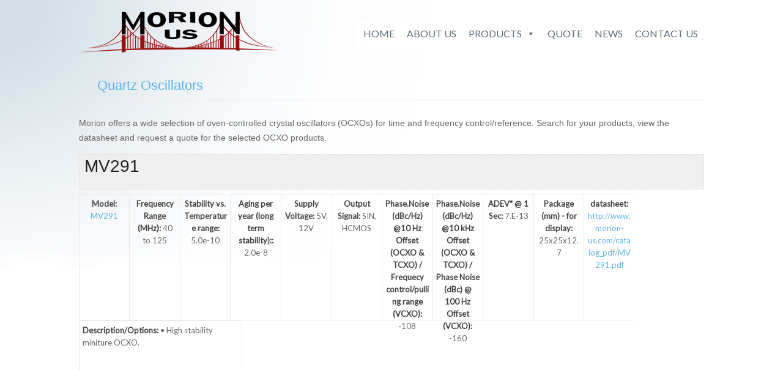

--- FILE ---
content_type: text/html; charset=UTF-8
request_url: https://morion-us.com/quartz_oscillators/638/mv291/
body_size: 9093
content:
<!DOCTYPE html>
<html lang="en-US" prefix="og: https://ogp.me/ns#">
<head>
<meta charset="UTF-8" />
<meta name="viewport" content="width=device-width, initial-scale=1">
<title>
Quartz Oscillators, Oven Controlled Oscillators, OCXOs
</title>
<link rel="profile" href="http://gmpg.org/xfn/11" />
<link rel="pingback" href="https://morion-us.com/xmlrpc.php" />
<!-- Search Engine Optimization by Rank Math PRO - https://s.rankmath.com/home -->
<meta name="description" content="Quartz Oscillators, Oven Controlled Oscillators, OCXOs, DOCXOs. Search and requset for a quote. You may view the datasheet for the selected OCXO and DOCXO."/>
<meta name="robots" content="follow, index, max-snippet:-1, max-video-preview:-1, max-image-preview:large"/>
<link rel="canonical" href="https://morion-us.com/quartz_oscillators/" />
<meta property="og:locale" content="en_US">
<meta property="og:type" content="article">
<meta property="og:title" content="Quartz Oscillators, Oven Controlled Oscillators, OCXOs">
<meta property="og:description" content="Quartz Oscillators, Oven Controlled Oscillators, OCXOs, DOCXOs. Search and requset for a quote. You may view the datasheet for the selected OCXO and DOCXO.">
<meta property="og:url" content="https://morion-us.com/quartz_oscillators/">
<meta property="og:site_name" content="Morion US">
<meta property="og:updated_time" content="2021-01-27T17:52:35+00:00">
<meta property="og:image" content="https://morion-us.com/wp-content/uploads/2020/07/we-are-online.png">
<meta property="og:image:secure_url" content="https://morion-us.com/wp-content/uploads/2020/07/we-are-online.png">
<meta property="og:image:width" content="1024">
<meta property="og:image:height" content="512">
<meta property="og:image:alt" content="OCXO, TCXO and VCXO Products">
<meta property="og:image:type" content="image/png">
<meta name="twitter:card" content="summary_large_image">
<meta name="twitter:title" content="Quartz Oscillators, Oven Controlled Oscillators, OCXOs">
<meta name="twitter:description" content="Quartz Oscillators, Oven Controlled Oscillators, OCXOs, DOCXOs. Search and requset for a quote. You may view the datasheet for the selected OCXO and DOCXO.">
<meta name="twitter:image" content="https://morion-us.com/wp-content/uploads/2020/07/we-are-online.png">
<script type="application/ld+json" class="rank-math-schema-pro">{"@context":"https://schema.org","@graph":[{"@type":"Place","@id":"https://morion-us.com/#place","geo":{"@type":"GeoCoordinates","latitude":"37.255411450","longitude":" -121.898329650"},"hasMap":"https://www.google.com/maps/search/?api=1&amp;query=37.255411450, -121.898329650","address":{"@type":"PostalAddress","streetAddress":"1750 Meridian Ave. #5128","addressLocality":"San Jose","addressRegion":"California","postalCode":"95150"}},{"@type":"Organization","@id":"https://morion-us.com/#organization","name":"Morion US","url":"https://morion-us.com","email":"sales@morion-us.com","address":{"@type":"PostalAddress","streetAddress":"1750 Meridian Ave. #5128","addressLocality":"San Jose","addressRegion":"California","postalCode":"95150"},"logo":{"@type":"ImageObject","url":"https://morion-us.com/wp-content/uploads/2014/10/logo-final.png"},"contactPoint":[{"@type":"ContactPoint","telephone":"1-480-329-8108","contactType":"customer support"}],"location":{"@id":"https://morion-us.com/#place"}},{"@type":"WebSite","@id":"https://morion-us.com/#website","url":"https://morion-us.com","name":"Morion US","publisher":{"@id":"https://morion-us.com/#organization"},"inLanguage":"en-US"},{"@type":"ImageObject","@id":"https://morion-us.com/quartz_oscillators/#primaryImage","url":"https://morion-us.com/wp-content/uploads/2020/07/we-are-online.png","width":"1024","height":"512"},{"@type":"WebPage","@id":"https://morion-us.com/quartz_oscillators/#webpage","url":"https://morion-us.com/quartz_oscillators/","name":"Quartz Oscillators, Oven Controlled Oscillators, OCXOs","datePublished":"2015-01-05T10:45:35+00:00","dateModified":"2021-01-27T17:52:35+00:00","isPartOf":{"@id":"https://morion-us.com/#website"},"primaryImageOfPage":{"@id":"https://morion-us.com/quartz_oscillators/#primaryImage"},"inLanguage":"en-US"},{"@type":"Article","headline":"Quartz Oscillators, Oven Controlled Oscillators, OCXOs","datePublished":"2015-01-05T10:45:35+00:00","dateModified":"2021-01-27T17:52:35+00:00","author":{"@type":"Person","name":"admin"},"publisher":{"@id":"https://morion-us.com/#organization"},"description":"Quartz Oscillators, Oven Controlled Oscillators, OCXOs, DOCXOs. Search and requset for a quote. You may view the datasheet for the selected OCXO and DOCXO.","@id":"https://morion-us.com/quartz_oscillators/#richSnippet","isPartOf":{"@id":"https://morion-us.com/quartz_oscillators/#webpage"},"image":{"@id":"https://morion-us.com/quartz_oscillators/#primaryImage"},"inLanguage":"en-US","mainEntityOfPage":{"@id":"https://morion-us.com/quartz_oscillators/#webpage"}}]}</script>
<!-- /Rank Math WordPress SEO plugin -->
<link rel='dns-prefetch' href='//www.googletagmanager.com' />
<link rel='dns-prefetch' href='//fonts.googleapis.com' />
<link rel='dns-prefetch' href='//s.w.org' />
<link rel="alternate" type="application/rss+xml" title="Morion US &raquo; Feed" href="https://morion-us.com/feed/" />
<link rel="alternate" type="application/rss+xml" title="Morion US &raquo; Comments Feed" href="https://morion-us.com/comments/feed/" />
<script type="text/javascript">
window._wpemojiSettings = {"baseUrl":"https:\/\/s.w.org\/images\/core\/emoji\/12.0.0-1\/72x72\/","ext":".png","svgUrl":"https:\/\/s.w.org\/images\/core\/emoji\/12.0.0-1\/svg\/","svgExt":".svg","source":{"concatemoji":"https:\/\/morion-us.com\/wp-includes\/js\/wp-emoji-release.min.js?ver=5.2.21"}};
!function(e,a,t){var n,r,o,i=a.createElement("canvas"),p=i.getContext&&i.getContext("2d");function s(e,t){var a=String.fromCharCode;p.clearRect(0,0,i.width,i.height),p.fillText(a.apply(this,e),0,0);e=i.toDataURL();return p.clearRect(0,0,i.width,i.height),p.fillText(a.apply(this,t),0,0),e===i.toDataURL()}function c(e){var t=a.createElement("script");t.src=e,t.defer=t.type="text/javascript",a.getElementsByTagName("head")[0].appendChild(t)}for(o=Array("flag","emoji"),t.supports={everything:!0,everythingExceptFlag:!0},r=0;r<o.length;r++)t.supports[o[r]]=function(e){if(!p||!p.fillText)return!1;switch(p.textBaseline="top",p.font="600 32px Arial",e){case"flag":return s([55356,56826,55356,56819],[55356,56826,8203,55356,56819])?!1:!s([55356,57332,56128,56423,56128,56418,56128,56421,56128,56430,56128,56423,56128,56447],[55356,57332,8203,56128,56423,8203,56128,56418,8203,56128,56421,8203,56128,56430,8203,56128,56423,8203,56128,56447]);case"emoji":return!s([55357,56424,55356,57342,8205,55358,56605,8205,55357,56424,55356,57340],[55357,56424,55356,57342,8203,55358,56605,8203,55357,56424,55356,57340])}return!1}(o[r]),t.supports.everything=t.supports.everything&&t.supports[o[r]],"flag"!==o[r]&&(t.supports.everythingExceptFlag=t.supports.everythingExceptFlag&&t.supports[o[r]]);t.supports.everythingExceptFlag=t.supports.everythingExceptFlag&&!t.supports.flag,t.DOMReady=!1,t.readyCallback=function(){t.DOMReady=!0},t.supports.everything||(n=function(){t.readyCallback()},a.addEventListener?(a.addEventListener("DOMContentLoaded",n,!1),e.addEventListener("load",n,!1)):(e.attachEvent("onload",n),a.attachEvent("onreadystatechange",function(){"complete"===a.readyState&&t.readyCallback()})),(n=t.source||{}).concatemoji?c(n.concatemoji):n.wpemoji&&n.twemoji&&(c(n.twemoji),c(n.wpemoji)))}(window,document,window._wpemojiSettings);
</script>
<style type="text/css">
img.wp-smiley,
img.emoji {
display: inline !important;
border: none !important;
box-shadow: none !important;
height: 1em !important;
width: 1em !important;
margin: 0 .07em !important;
vertical-align: -0.1em !important;
background: none !important;
padding: 0 !important;
}
</style>
<!-- <link rel='stylesheet' id='wp-block-library-css'  href='https://morion-us.com/wp-includes/css/dist/block-library/style.min.css?ver=5.2.21' type='text/css' media='all' /> -->
<!-- <link rel='stylesheet' id='acx_smw_widget_style-css'  href='https://morion-us.com/wp-content/plugins/acurax-social-media-widget/css/style.css?v=3.3&#038;ver=5.2.21' type='text/css' media='all' /> -->
<!-- <link rel='stylesheet' id='cptch_stylesheet-css'  href='https://morion-us.com/wp-content/plugins/captcha-plus/css/front_end_style.css?ver=plus-5.1.0' type='text/css' media='all' /> -->
<!-- <link rel='stylesheet' id='dashicons-css'  href='https://morion-us.com/wp-includes/css/dashicons.min.css?ver=5.2.21' type='text/css' media='all' /> -->
<!-- <link rel='stylesheet' id='cptch_desktop_style-css'  href='https://morion-us.com/wp-content/plugins/captcha-plus/css/desktop_style.css?ver=plus-5.1.0' type='text/css' media='all' /> -->
<!-- <link rel='stylesheet' id='contact-form-7-css'  href='https://morion-us.com/wp-content/plugins/contact-form-7/includes/css/styles.css?ver=5.1.9' type='text/css' media='all' /> -->
<!-- <link rel='stylesheet' id='wpos-slick-style-css'  href='https://morion-us.com/wp-content/plugins/wp-responsive-recent-post-slider/assets/css/slick.css?ver=3.6.2' type='text/css' media='all' /> -->
<!-- <link rel='stylesheet' id='wppsac-public-style-css'  href='https://morion-us.com/wp-content/plugins/wp-responsive-recent-post-slider/assets/css/recent-post-style.css?ver=3.6.2' type='text/css' media='all' /> -->
<!-- <link rel='stylesheet' id='megamenu-css'  href='https://morion-us.com/wp-content/uploads/maxmegamenu/style.css?ver=14e323' type='text/css' media='all' /> -->
<!-- <link rel='stylesheet' id='spacious_style-css'  href='https://morion-us.com/wp-content/themes/spacious/style.css?ver=5.2.21' type='text/css' media='all' /> -->
<link rel="stylesheet" type="text/css" href="//morion-us.com/wp-content/cache/wpfc-minified/7xu6wij5/a0him.css" media="all"/>
<link rel='stylesheet' id='google_fonts-css'  href='https://fonts.googleapis.com/css?family=Lato&#038;ver=5.2.21' type='text/css' media='all' />
<!-- <link rel='stylesheet' id='wpbdp-widgets-css'  href='https://morion-us.com/wp-content/plugins/business-directory-plugin/core/css/widgets.min.css?ver=5.2.21' type='text/css' media='all' /> -->
<!-- <link rel='stylesheet' id='wpbdp-dnd-upload-css'  href='https://morion-us.com/wp-content/plugins/business-directory-plugin/core/css/dnd-upload.min.css?ver=5.2.21' type='text/css' media='all' /> -->
<!-- <link rel='stylesheet' id='wpbdp-base-css-css'  href='https://morion-us.com/wp-content/plugins/business-directory-plugin/core/css/wpbdp.min.css?ver=5.2.21' type='text/css' media='all' /> -->
<!-- <link rel='stylesheet' id='elementor-icons-css'  href='https://morion-us.com/wp-content/plugins/elementor/assets/lib/eicons/css/elementor-icons.min.css?ver=5.9.1' type='text/css' media='all' /> -->
<!-- <link rel='stylesheet' id='elementor-animations-css'  href='https://morion-us.com/wp-content/plugins/elementor/assets/lib/animations/animations.min.css?ver=3.0.16' type='text/css' media='all' /> -->
<!-- <link rel='stylesheet' id='elementor-frontend-legacy-css'  href='https://morion-us.com/wp-content/plugins/elementor/assets/css/frontend-legacy.min.css?ver=3.0.16' type='text/css' media='all' /> -->
<!-- <link rel='stylesheet' id='elementor-frontend-css'  href='https://morion-us.com/wp-content/plugins/elementor/assets/css/frontend.min.css?ver=3.0.16' type='text/css' media='all' /> -->
<link rel="stylesheet" type="text/css" href="//morion-us.com/wp-content/cache/wpfc-minified/2zm4ecup/a0ze4.css" media="all"/>
<link rel='stylesheet' id='elementor-post-1433-css'  href='https://morion-us.com/wp-content/uploads/elementor/css/post-1433.css?ver=1611562446' type='text/css' media='all' />
<link rel='stylesheet' id='google-fonts-1-css'  href='https://fonts.googleapis.com/css?family=Roboto%3A100%2C100italic%2C200%2C200italic%2C300%2C300italic%2C400%2C400italic%2C500%2C500italic%2C600%2C600italic%2C700%2C700italic%2C800%2C800italic%2C900%2C900italic%7CRoboto+Slab%3A100%2C100italic%2C200%2C200italic%2C300%2C300italic%2C400%2C400italic%2C500%2C500italic%2C600%2C600italic%2C700%2C700italic%2C800%2C800italic%2C900%2C900italic&#038;ver=5.2.21' type='text/css' media='all' />
<script type='text/javascript'>
/* <![CDATA[ */
var SS_DATA = {"ajaxurl":"https:\/\/morion-us.com\/wp-admin\/admin-ajax.php"};
/* ]]> */
</script>
<script src='//morion-us.com/wp-content/cache/wpfc-minified/jo1t3vsp/6ldry.js' type="text/javascript"></script>
<!-- <script type='text/javascript' src='https://morion-us.com/wp-includes/js/jquery/jquery.js?ver=1.12.4-wp'></script> -->
<!-- <script type='text/javascript' src='https://morion-us.com/wp-includes/js/jquery/jquery-migrate.min.js?ver=1.4.1'></script> -->
<!-- <script type='text/javascript' src='https://morion-us.com/wp-content/themes/spacious/js/spacious-custom.js?ver=5.2.21'></script> -->
<!-- <script type='text/javascript' src='https://morion-us.com/wp-includes/js/jquery/ui/widget.min.js?ver=1.11.4'></script> -->
<!-- <script type='text/javascript' src='https://morion-us.com/wp-content/plugins/business-directory-plugin/vendors/jQuery-File-Upload-9.5.7/js/jquery.iframe-transport.min.js?ver=5.2.21'></script> -->
<!-- <script type='text/javascript' src='https://morion-us.com/wp-content/plugins/business-directory-plugin/vendors/jQuery-File-Upload-9.5.7/js/jquery.fileupload.min.js?ver=5.2.21'></script> -->
<!-- <script type='text/javascript' src='https://morion-us.com/wp-content/plugins/business-directory-plugin/core/js/dnd-upload.min.js?ver=5.2.21'></script> -->
<!-- <script type='text/javascript' src='https://morion-us.com/wp-content/plugins/business-directory-plugin/core/js/wpbdp.min.js?ver=5.2.21'></script> -->
<script type='text/javascript' src='https://www.googletagmanager.com/gtag/js?id=UA-55913773-1'></script>
<script type='text/javascript'>
window.dataLayer = window.dataLayer || [];function gtag(){dataLayer.push(arguments);}
gtag('js', new Date());
gtag('config', 'UA-55913773-1');
</script>
<link rel='https://api.w.org/' href='https://morion-us.com/wp-json/' />
<link rel="EditURI" type="application/rsd+xml" title="RSD" href="https://morion-us.com/xmlrpc.php?rsd" />
<link rel="wlwmanifest" type="application/wlwmanifest+xml" href="https://morion-us.com/wp-includes/wlwmanifest.xml" /> 
<meta name="generator" content="WordPress 5.2.21" />
<link rel='shortlink' href='https://morion-us.com/?p=603' />
<link rel="alternate" type="application/json+oembed" href="https://morion-us.com/wp-json/oembed/1.0/embed?url=https%3A%2F%2Fmorion-us.com%2Fquartz_oscillators%2F" />
<link rel="alternate" type="text/xml+oembed" href="https://morion-us.com/wp-json/oembed/1.0/embed?url=https%3A%2F%2Fmorion-us.com%2Fquartz_oscillators%2F&#038;format=xml" />
<!-- Starting Styles For Social Media Icon From Acurax International www.acurax.com -->
<style type='text/css'>
#acx_social_widget img 
{
width: 32px; 
}
#acx_social_widget 
{
min-width:0px; 
position: static; 
}
</style>
<!-- Ending Styles For Social Media Icon From Acurax International www.acurax.com -->
<link rel="shortcut icon" href="https://www.morion-us.com/wp-content/uploads/2014/10/cropped-Mlogo.jpg" type="image/x-icon" />		<style type="text/css"> blockquote { border-left: 3px solid #5db4e9; }
.spacious-button, input[type="reset"], input[type="button"], input[type="submit"], button { background-color: #5db4e9; }
.previous a:hover, .next a:hover { 	color: #5db4e9; }
a { color: #5db4e9; }
#site-title a:hover { color: #5db4e9; }
.main-navigation ul li.current_page_item a, .main-navigation ul li:hover > a { color: #5db4e9; }
.main-navigation ul li ul { border-top: 1px solid #5db4e9; }
.main-navigation ul li ul li a:hover, .main-navigation ul li ul li:hover > a, .main-navigation ul li.current-menu-item ul li a:hover { color: #5db4e9; }
.site-header .menu-toggle:hover { background: #5db4e9; }
.main-small-navigation li:hover { background: #5db4e9; }
.main-small-navigation ul > .current_page_item, .main-small-navigation ul > .current-menu-item { background: #5db4e9; }
.main-navigation a:hover, .main-navigation ul li.current-menu-item a, .main-navigation ul li.current_page_ancestor a, .main-navigation ul li.current-menu-ancestor a, .main-navigation ul li.current_page_item a, .main-navigation ul li:hover > a  { color: #5db4e9; }
.small-menu a:hover, .small-menu ul li.current-menu-item a, .small-menu ul li.current_page_ancestor a, .small-menu ul li.current-menu-ancestor a, .small-menu ul li.current_page_item a, .small-menu ul li:hover > a { color: #5db4e9; }
#featured-slider .slider-read-more-button { background-color: #5db4e9; }
#controllers a:hover, #controllers a.active { background-color: #5db4e9; color: #5db4e9; }
.breadcrumb a:hover { color: #5db4e9; }
.tg-one-half .widget-title a:hover, .tg-one-third .widget-title a:hover, .tg-one-fourth .widget-title a:hover { color: #5db4e9; }
.pagination span { background-color: #5db4e9; }
.pagination a span:hover { color: #5db4e9; border-color: .#5db4e9; }
.widget_testimonial .testimonial-post { border-color: #5db4e9 #EAEAEA #EAEAEA #EAEAEA; }
.call-to-action-content-wrapper { border-color: #EAEAEA #EAEAEA #EAEAEA #5db4e9; }
.call-to-action-button { background-color: #5db4e9; }
#content .comments-area a.comment-permalink:hover { color: #5db4e9; }
.comments-area .comment-author-link a:hover { color: #5db4e9; }
.comments-area .comment-author-link span { background-color: #5db4e9; }
.comment .comment-reply-link:hover { color: #5db4e9; }
.nav-previous a:hover, .nav-next a:hover { color: #5db4e9; }
#wp-calendar #today { color: #5db4e9; }
.widget-title span { border-bottom: 2px solid #5db4e9; }
.footer-widgets-area a:hover { color: #5db4e9 !important; }
.footer-socket-wrapper .copyright a:hover { color: #5db4e9; }
a#back-top:before { background-color: #5db4e9; }
.read-more, .more-link { color: #5db4e9; }
.post .entry-title a:hover, .page .entry-title a:hover { color: #5db4e9; }
.post .entry-meta .read-more-link { background-color: #5db4e9; }
.post .entry-meta a:hover, .type-page .entry-meta a:hover { color: #5db4e9; }
.single #content .tags a:hover { color: #5db4e9; }
.widget_testimonial .testimonial-icon:before { color: #5db4e9; }
a#scroll-up { background-color: #5db4e9; }
.search-form span { background-color: #5db4e9; }</style>
<!-- Business Directory RSS feed -->
<link rel="alternate" type="application/rss+xml" title="Quartz Oscillators Feed" href="https://morion-us.com/feed/?post_type=wpbdp_listing" /> 
<style type="text/css">
#site-title,
#site-description {
position: absolute;
clip: rect(1px, 1px, 1px, 1px);
}
</style>
<link rel="canonical" href="https://morion-us.com/quartz_oscillators/638/mv291/" /><meta property="og:type" content="website" /><meta property="og:title" content="MV291" /><meta property="og:url" content="https://morion-us.com/quartz_oscillators/638/mv291/" /><meta property="og:description" content="" /><style type="text/css">/** Mega Menu CSS: fs **/</style>
</head>
<body class="page-template-default page page-id-603 mega-menu-primary no-sidebar-full-width  elementor-default elementor-kit-1433 elementor-page elementor-page-603">
<div id="page" class="hfeed site">
<div class="bg_mainpage">
<header id="masthead" class="site-header clearfix">
<div id="header-text-nav-container">
<div class="inner-wrap">
<div id="header-text-nav-wrap" class="clearfix">
<div id="header-left-section">
<div id="header-logo-image">
<a href="https://morion-us.com" title="Morion US" rel="home"><img src="https://www.morion-us.com/wp-content/uploads/2014/10/Logo-Final-Morion-US.png" alt="Morion US"></a>
</div><!-- #header-logo-image -->
</div><!-- #header-left-section -->
<div id="header-right-section">
<nav id="site-navigation" class="main-navigation" role="navigation">
<!--h1 class="menu-toggle"></h1-->
<div id="mega-menu-wrap-primary" class="mega-menu-wrap"><div class="mega-menu-toggle"><div class="mega-toggle-blocks-left"></div><div class="mega-toggle-blocks-center"></div><div class="mega-toggle-blocks-right"><div class='mega-toggle-block mega-menu-toggle-block mega-toggle-block-1' id='mega-toggle-block-1' tabindex='0'><span class='mega-toggle-label' role='button' aria-expanded='false'><span class='mega-toggle-label-closed'>MENU</span><span class='mega-toggle-label-open'>MENU</span></span></div></div></div><ul id="mega-menu-primary" class="mega-menu max-mega-menu mega-menu-horizontal mega-no-js" data-event="hover_intent" data-effect="fade_up" data-effect-speed="200" data-effect-mobile="disabled" data-effect-speed-mobile="0" data-mobile-force-width="false" data-second-click="go" data-document-click="collapse" data-vertical-behaviour="standard" data-breakpoint="600" data-unbind="true" data-mobile-state="collapse_all" data-hover-intent-timeout="300" data-hover-intent-interval="100"><li class='mega-menu-item mega-menu-item-type-custom mega-menu-item-object-custom mega-align-bottom-left mega-menu-flyout mega-menu-item-1305' id='mega-menu-item-1305'><a class="mega-menu-link" href="https://www.morion-us.com/" tabindex="0">HOME</a></li><li class='mega-menu-item mega-menu-item-type-post_type mega-menu-item-object-page mega-align-bottom-left mega-menu-flyout mega-menu-item-1330' id='mega-menu-item-1330'><a class="mega-menu-link" href="https://morion-us.com/about-us/" tabindex="0">ABOUT US</a></li><li class='mega-menu-item mega-menu-item-type-post_type mega-menu-item-object-page mega-menu-item-has-children mega-align-bottom-left mega-menu-flyout mega-menu-item-35' id='mega-menu-item-35'><a class="mega-menu-link" href="https://morion-us.com/products/" aria-haspopup="true" aria-expanded="false" tabindex="0">PRODUCTS<span class="mega-indicator"></span></a>
<ul class="mega-sub-menu">
<li class='mega-menu-item mega-menu-item-type-custom mega-menu-item-object-custom mega-menu-item-1473' id='mega-menu-item-1473'><a class="mega-menu-link" href="https://morion-us.com/quartz_oscillators-ocxo/index.htm">OCXO</a></li><li class='mega-menu-item mega-menu-item-type-custom mega-menu-item-object-custom mega-menu-item-1474' id='mega-menu-item-1474'><a class="mega-menu-link" href="https://morion-us.com/quartz_oscillators-tcxo/index.htm">TCXO</a></li><li class='mega-menu-item mega-menu-item-type-post_type mega-menu-item-object-page mega-menu-item-872' id='mega-menu-item-872'><a class="mega-menu-link" href="https://morion-us.com/vcxo-xo/">VCXO &#038; XO</a></li><li class='mega-menu-item mega-menu-item-type-post_type mega-menu-item-object-page mega-menu-item-64' id='mega-menu-item-64'><a class="mega-menu-link" href="https://morion-us.com/products/filters/">Quartz Filters</a></li><li class='mega-menu-item mega-menu-item-type-post_type mega-menu-item-object-page mega-menu-item-108' id='mega-menu-item-108'><a class="mega-menu-link" href="https://morion-us.com/products/quartz-crystals/">Quartz Crystals</a></li><li class='mega-menu-item mega-menu-item-type-post_type mega-menu-item-object-page mega-menu-item-60' id='mega-menu-item-60'><a class="mega-menu-link" href="https://morion-us.com/products/quartz-blanks/">Quartz Blanks</a></li><li class='mega-menu-item mega-menu-item-type-post_type mega-menu-item-object-page mega-menu-item-1516' id='mega-menu-item-1516'><a class="mega-menu-link" href="https://morion-us.com/rubidium-frequency-standards/">Rubidium Frequency Standards</a></li></ul>
</li><li class='mega-menu-item mega-menu-item-type-post_type mega-menu-item-object-page mega-align-bottom-left mega-menu-flyout mega-menu-item-272' id='mega-menu-item-272'><a class="mega-menu-link" href="https://morion-us.com/request-for-quote/" tabindex="0">QUOTE</a></li><li class='mega-menu-item mega-menu-item-type-taxonomy mega-menu-item-object-category mega-align-bottom-left mega-menu-flyout mega-menu-item-338' id='mega-menu-item-338'><a class="mega-menu-link" href="https://morion-us.com/category/news/" tabindex="0">NEWS</a></li><li class='mega-menu-item mega-menu-item-type-post_type mega-menu-item-object-page mega-align-bottom-left mega-menu-flyout mega-menu-item-37' id='mega-menu-item-37'><a class="mega-menu-link" href="https://morion-us.com/contact-us/" tabindex="0">CONTACT US</a></li></ul></div>						</nav>					
</div><!-- #header-right-section --> 
</div><!-- #header-text-nav-wrap -->
</div><!-- .inner-wrap -->
</div><!-- #header-text-nav-container -->
</header>
<div id="main" class="clearfix">
<div class="inner-wrap">
<div id="primary">
<div class="header-post-title-container clearfix">
<div class="inner-wrap">
<div class="post-title-wrapper">
<h1 class="header-post-title-class">Quartz Oscillators</h1>
</div>
</div>
</div>
<div id="content" class="clearfix">
<article id="post-603" class="post-603 page type-page status-publish hentry">
<div class="entry-content clearfix">
<p>Morion offers a wide selection of oven-controlled crystal oscillators (OCXOs) for time and frequency control/reference. Search for your products, view the datasheet and request a quote for the selected OCXO products.</p>
<div id="wpbdp-listing-638" class="wpbdp-listing wpbdp-listing-single single normal " itemscope itemtype="http://schema.org/LocalBusiness"><div class="listing-title">
<h2 itemprop="name">MV291</h2>
</div>
<!--div class="listing-actions cf">
<input type="button" value="← Back to Directory" onclick="window.location.href = 'https://morion-us.com/quartz_oscillators/'" class="button back-to-dir" />
</div-->
<div class="main-image"><div class="listing-thumbnail"><a href="https://morion-us.com/wp-content/plugins/business-directory-plugin/core/images/default-image-big.gif" class="thickbox" data-lightbox="wpbdpgal" rel="wpbdpgal"><img src="https://morion-us.com/wp-content/plugins/business-directory-plugin/core/images/default-image-big.gif" alt="MV291" title="MV291" border="0" width="150" class="wpbdp-thumbnail attachment-wpbdp-thumb wpbdp-single-thumbnail" /></a></div></div>
<div class="listing-details cf with-image">
<div class="field-value wpbdp-field-model wpbdp-field-title  " ><label>Model:</label> <span class="value"><a href="https://morion-us.com/quartz_oscillators/638/mv291/">MV291</a></span></div><div class="field-value wpbdp-field-frequencyrangemhz wpbdp-field-meta  " ><label>Frequency Range (MHz):</label> <span class="value">40 to 125</span></div><div class="field-value wpbdp-field-stabilityvs.temperaturerange wpbdp-field-meta  " ><label>Stability vs. Temperature range:</label> <span class="value">5.0e-10</span></div><div class="field-value wpbdp-field-agingperyearlongtermstability: wpbdp-field-meta  " ><label>Aging per year (long term stability)::</label> <span class="value">2.0e-8</span></div><div class="field-value wpbdp-field-supplyvoltage wpbdp-field-meta  " ><label>Supply Voltage:</label> <span class="value">5V, 12V</span></div><div class="field-value wpbdp-field-outputsignal wpbdp-field-meta  " ><label>Output Signal:</label> <span class="value">SIN, HCMOS</span></div><div class="field-value wpbdp-field-phase.noisedbchz@10hzoffsetocxo&tcxofrequecycontrolpullingrangevcxo wpbdp-field-meta  " ><label>Phase.Noise  (dBc/Hz) @10 Hz Offset (OCXO &amp; TCXO) /  Frequecy control/pulling range (VCXO):</label> <span class="value">-108</span></div><div class="field-value wpbdp-field-phase.noisedbchz@10khzoffsetocxo&tcxophasenoisedbc@100hzoffsetvcxo wpbdp-field-meta  " ><label>Phase.Noise (dBc/Hz) @10 kHz Offset (OCXO &amp; TCXO) / Phase Noise (dBc) @ 100 Hz Offset (VCXO):</label> <span class="value">-160</span></div><div class="field-value wpbdp-field-adev*@1sec wpbdp-field-meta  " ><label>ADEV* @ 1 Sec:</label> <span class="value">7.E-13</span></div><div class="field-value wpbdp-field-packagemm-fordisplay wpbdp-field-meta  " ><label>Package  (mm) - for display:</label> <span class="value">25x25x12.7</span></div><div class="field-value wpbdp-field-datasheet wpbdp-field-meta  " ><label>datasheet:</label> <span class="value"><a href="http://www.morion-us.com/catalog_pdf/mv291.pdf" rel="" target="_self" title="http://www.morion-us.com/catalog_pdf/MV291.pdf">http://www.morion-us.com/catalog_pdf/MV291.pdf</a></span></div><div class="field-value wpbdp-field-descriptionoptions wpbdp-field-meta  " ><label>Description/Options:</label> <span class="value">&#8226; High stability miniture OCXO.</span></div></div>
<div class="contact-form"><input type="button" class="wpbdp-show-on-mobile send-message-button" value="Contact listing owner" /><div class="wpbdp-hide-on-mobile contact-form-wrapper"><h3>Send Message to listing owner</h3>
<p><label>Listing Title: </label>MV291</p>
<form method="POST" action="https://morion-us.com/quartz_oscillators/">
<input type="hidden" name="action" value="sendcontactmessage" />
<input type="hidden" name="listing_id" value="638" />
<input type="hidden" id="_wpnonce" name="_wpnonce" value="a3dd94aabf" /><input type="hidden" name="_wp_http_referer" value="/quartz_oscillators/638/mv291/" />
<p>
<label style="width:4em;">Your Name</label>
<input type="text" class="intextbox" name="commentauthorname" value="" />
</p>
<p>
<label style="width:4em;">Your Email</label>
<input type="text" class="intextbox" name="commentauthoremail" value="" />
</p>
<p><label style="width:4em;">Message</label><br/>
<textarea id="wpbdp-contact-form-message" name="commentauthormessage" rows="4" class="intextarea"></textarea>
</p>
<input type="submit" class="submit" value="Send" />
</form>
</div></div></div>
</div>
<footer class="entry-meta-bar clearfix">	        			
<div class="entry-meta clearfix">
</div>
</footer>
</article>
</div><!-- #content -->
</div><!-- #primary -->

</div><!-- .inner-wrap -->
</div><!-- #main -->	
<footer id="colophon" class="clearfix">	
<div class="footer-widgets-wrapper">
<div class="inner-wrap">
<div class="footer-widgets-area clearfix">
<div class="tg-one-fourth tg-column-1">
<aside id="text-6" class="widget widget_text"><h3 class="widget-title"><span>About Morion US</span></h3>			<div class="textwidget"><p>Morion US is a world leader in the design, manufacture, and production of precision quartz oscillators. Our precision quartz oscillators are certified for use in NASA and International Space Station programs. Ask for a quote: Oven Controlled Crystal Oscillators (OCXO), Temperature Compensated Crystal Oscillators (TCXO), Voltage Controlled Crystal Oscillators (VCXO) and more. </p>
</div>
</aside><aside id="acx-social-icons-widget-3" class="widget acx-smw-social-icon-desc"><style>
.widget-acx-social-icons-widget-3-widget img 
{
width:32px; 
} 
</style><div id='acurax_si_widget_simple' class='acx_smw_float_fix widget-acx-social-icons-widget-3-widget' style='text-align:center;'><a href='https://www.linkedin.com/company/morion-us?trk=tyah&trkInfo=idx%3A1-1-1%2CtarId%3A1425580065943%2Ctas%3AMorion' target='_blank' title='Visit Us On Linkedin'><img src=https://morion-us.com/wp-content/plugins/acurax-social-media-widget/images/themes/4/linkedin.png style='border:0px;' alt='Visit Us On Linkedin' /></a><a href='http://www.twitter.com/morionus' target='_blank' title='Visit Us On Twitter'><img src=https://morion-us.com/wp-content/plugins/acurax-social-media-widget/images/themes/4/twitter.png style='border:0px;' alt='Visit Us On Twitter' /></a><a href='https://www.youtube.com/channel/UCXHDwzOsClK73O4H0aV8k-A/feed' target='_blank' title='Visit Us On Youtube'><img src=https://morion-us.com/wp-content/plugins/acurax-social-media-widget/images/themes/4/youtube.png style='border:0px;' alt='Visit Us On Youtube' /></a></div></aside>			</div>
<div class="tg-one-fourth  tg-column-2">
<aside id="text-3" class="widget widget_text"><h3 class="widget-title"><span>Quick Links</span></h3>			<div class="textwidget"><table width=100% style="border:0px;"><tr>
<td  style=" border:0px;">
<a href="">HOME</a> <br> <a href="https://morion-us.com/about-us/">ABOUT US</a> <br><a href="https://morion-us.com/products/">PRODUCTS</a> <br> <a href="https://morion-us.com/category/news/">NEWS</a> <br> <a 
href="https://morion-us.com/quartz_oscillators-ocxo/index.htm">OCXO</a> <br> <a 
href="https://morion-us.com/quartz_oscillators-tcxo/index.htm">TCXO</a> <br> <a 
href="https://morion-us.com/vcxo-xo/">VCXO/XO</a> <br> <a 
href="https://morion-us.com/rubidium-frequency-standards/">Rubidium Frequency Standards</a> <br> <a  
href="https://morion-us.com/contact-us/">CONTACT US</a>
</td>
</tr>
</table>
</div>
</aside>			</div>	
<div class="tg-one-fourth tg-after-two-blocks-clearfix tg-column-3">
<style>
.rpwe-block ul {
list-style: none !important;
margin-left: 0 !important;
padding-left: 0 !important;
}
.rpwe-block li {
border-bottom: 1px solid #eee;
margin-bottom: 10px;
padding-bottom: 10px;
list-style-type: none;
}
.rpwe-block a {
display: inline !important;
text-decoration: none;
}
.rpwe-block h3 {
background: none !important;
clear: none;
margin-bottom: 0 !important;
margin-top: 0 !important;
font-weight: 400;
font-size: 12px !important;
line-height: 1.5em;
}
.rpwe-thumb {
border: 1px solid #EEE !important;
box-shadow: none !important;
margin: 2px 10px 2px 0;
padding: 3px !important;
}
.rpwe-summary {
font-size: 12px;
}
.rpwe-time {
color: #bbb;
font-size: 11px;
}
.rpwe-comment {
color: #bbb;
font-size: 11px;
padding-left: 5px;
}
.rpwe-alignleft {
display: inline;
float: left;
}
.rpwe-alignright {
display: inline;
float: right;
}
.rpwe-aligncenter {
display: block;
margin-left: auto;
margin-right: auto;
}
.rpwe-clearfix:before,
.rpwe-clearfix:after {
content: "";
display: table !important;
}
.rpwe-clearfix:after {
clear: both;
}
.rpwe-clearfix {
zoom: 1;
}
</style>
<aside id="rpwe_widget-3" class="widget rpwe_widget recent-posts-extended"><h3 class="widget-title"><span>Recent Posts</span></h3><div  class="rpwe-block "><ul class="rpwe-ul"><li class="rpwe-li rpwe-clearfix"><a class="rpwe-img" href="https://morion-us.com/introducing-rubidium-frequency-standard/"  rel="bookmark"><img class="rpwe-alignleft rpwe-thumb" src="https://morion-us.com/wp-content/uploads/2021/03/Rubidium-Frequency-Standard-from-Morion-45x45.jpg" alt="Introducing Rubidium Frequency Standard"></a><h3 class="rpwe-title"><a href="https://morion-us.com/introducing-rubidium-frequency-standard/" title="Permalink to Introducing Rubidium Frequency Standard" rel="bookmark">Introducing Rubidium Frequency Standard</a></h3><time class="rpwe-time published" datetime="2021-03-31T18:06:23+00:00">March 31, 2021</time></li><li class="rpwe-li rpwe-clearfix"><a class="rpwe-img" href="https://morion-us.com/morion-inroduces-xtal-clear-ocxo/"  rel="bookmark"><img class="rpwe-alignleft rpwe-thumb" src="https://morion-us.com/wp-content/uploads/2017/05/Xtal-Clear1-45x45.jpg" alt="Morion Inroduces Xtal-Clear OCXO"></a><h3 class="rpwe-title"><a href="https://morion-us.com/morion-inroduces-xtal-clear-ocxo/" title="Permalink to Morion Inroduces Xtal-Clear OCXO" rel="bookmark">Morion Inroduces Xtal-Clear OCXO</a></h3><time class="rpwe-time published" datetime="2017-05-11T19:06:20+00:00">May 11, 2017</time></li><li class="rpwe-li rpwe-clearfix"><a class="rpwe-img" href="https://morion-us.com/morion-ceopresident-dr-yakov-vorokhovsky-presents-paper-at-2107-wsts-conference/"  rel="bookmark"><img class="rpwe-alignleft rpwe-thumb" src="https://morion-us.com/wp-content/uploads/2017/05/news-dr-Yakov-45x45.jpg" alt="Morion CEO/President, Dr. Yakov Vorokhovsky presents paper at 2107 WSTS conference"></a><h3 class="rpwe-title"><a href="https://morion-us.com/morion-ceopresident-dr-yakov-vorokhovsky-presents-paper-at-2107-wsts-conference/" title="Permalink to Morion CEO/President, Dr. Yakov Vorokhovsky presents paper at 2107 WSTS conference" rel="bookmark">Morion CEO/President, Dr. Yakov Vorokhovsky presents paper at 2107 WSTS conference</a></h3><time class="rpwe-time published" datetime="2017-05-08T19:33:27+00:00">May 8, 2017</time></li></ul></div><!-- Generated by http://wordpress.org/plugins/recent-posts-widget-extended/ --></aside>			</div>
<div class="tg-one-fourth tg-one-fourth-last tg-column-4">
<aside id="sow-editor-2" class="widget widget_sow-editor"><div
class="so-widget-sow-editor so-widget-sow-editor-base"
><h3 class="widget-title"><span>Get A Quote</span></h3>
<div class="siteorigin-widget-tinymce textwidget">
<p><a title="Request for Quote" href="http://www.morion-us.com/request-for-quote/" target="_blank"><img class="alignnone size-full wp-image-786" src="https://www.morion-us.com/wp-content/uploads/2014/10/REQUEST-FOR-QUOTE.png" alt="request-for-quote" width="200" height="50" srcset="https://morion-us.com/wp-content/uploads/2014/10/REQUEST-FOR-QUOTE.png 200w, https://morion-us.com/wp-content/uploads/2014/10/REQUEST-FOR-QUOTE-150x37.png 150w" sizes="(max-width: 200px) 100vw, 200px" /></a></p>
</div>
</div></aside><aside id="text-7" class="widget widget_text"><h3 class="widget-title"><span>GoDaddy Security</span></h3>			<div class="textwidget"><span id="siteseal"><script async type="text/javascript" src="https://seal.starfieldtech.com/getSeal?sealID=a8GA8Zs2SYZgjLDWZ3cHJMl8nhgPC8FmpSwnajkFmrB55xYfsUtDDhk5O0K9"></script></span></div>
</aside><aside id="text-5" class="widget widget_text">			<div class="textwidget"><span id="siteseal"><script async type="text/javascript" src="https://seal.starfieldtech.com/getSeal?sealID=zc8wXZKfciAAMwhCdno608c2SxWWHy9aoZvsmJit7P0fYkVi0ZgVhRSxJSJo"></script></span></div>
</aside>			</div>
</div>
</div>
<div style=" text-align:center">Copyright &copy; 2025 Morion US.<br>
<span style="font-size:11px;">Powered by <a href="http://sinaadvisorygroup.com/" rel="nofollow">Sina Advisory Group</a></span></div>
</div>
</div>
<!--div class="footer-socket-wrapper clearfix">
<div class="inner-wrap">
<div class="footer-socket-area">
<div class="copyright">Copyright &copy; 2025 <a href="https://morion-us.com/" title="Morion US" ><span>Morion US</span></a> </div>						<nav class="small-menu clearfix">
</nav>
</div>
</div>
</div-->			
</footer>
<a href="#masthead" id="scroll-up"></a>	
</div>
</div><!-- #page -->
<script type='text/javascript'>
/* <![CDATA[ */
var wpcf7 = {"apiSettings":{"root":"https:\/\/morion-us.com\/wp-json\/contact-form-7\/v1","namespace":"contact-form-7\/v1"}};
/* ]]> */
</script>
<script type='text/javascript' src='https://morion-us.com/wp-content/plugins/contact-form-7/includes/js/scripts.js?ver=5.1.9'></script>
<script type='text/javascript' src='https://morion-us.com/wp-content/themes/spacious/js/navigation.js?ver=5.2.21'></script>
<script type='text/javascript' src='https://morion-us.com/wp-includes/js/hoverIntent.min.js?ver=1.8.1'></script>
<script type='text/javascript'>
/* <![CDATA[ */
var megamenu = {"timeout":"300","interval":"100"};
/* ]]> */
</script>
<script type='text/javascript' src='https://morion-us.com/wp-content/plugins/megamenu/js/maxmegamenu.js?ver=3.3.1.2'></script>
<script type='text/javascript' src='https://morion-us.com/wp-includes/js/wp-embed.min.js?ver=5.2.21'></script>
<script>
jQuery(document).ready(function($){
jQuery(document).ajaxStart(function(){
$("#prod_image_preview").html("<br/><font color='$ff0000'>Loading Please wait.<br/><br/><img border=0 src='https://morion-us.com/wp-content/uploads/2015/02/ajax-loader.gif'></font>");
});
/*jQuery("button").click(function(){
$("#txt").load("demo_ajax_load.asp");
});*/
$('.wpcf7-select').change(function () {
$("#prod_image_preview").load("https://morion-us.com/product_guide_ajax.php?product_code="+$(this).val());
});
});	
$.preloadImages = function() {
for (var i = 0; i < arguments.length; i++) {
$("<img />").attr("src", arguments[i]);
}
}
</script>
<div id="wait" style="display:none;width:69px;height:89px;border:1px solid black;position:absolute;top:50%;left:50%;padding:2px;"><br>Loading..</div>
</body>
</html><!-- WP Fastest Cache file was created in 0.40750408172607 seconds, on 10-09-25 2:49:51 -->